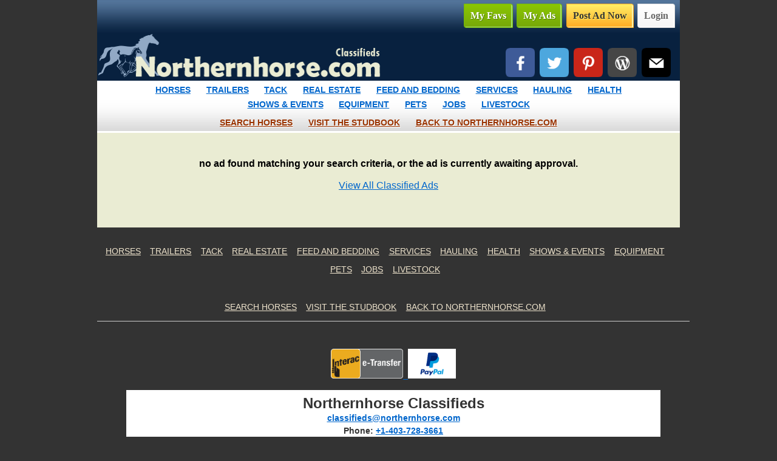

--- FILE ---
content_type: text/html; charset=utf-8; Charset=utf-8
request_url: https://www.northernhorse.com/classifieds/AdDetails_Tack.asp?ID=3406
body_size: 13237
content:


<!DOCTYPE html PUBLIC "-//W3C//DTD XHTML 1.0 Transitional//EN" "https://www.w3.org/TR/xhtml1/DTD/xhtml1-transitional.dtd">

<html xmlns="https://www.w3.org/1999/xhtml">
<head>
<title>Ad no longer exists, Northernhorse.com Classifieds</title>
<meta http-equiv="Content-Type" content="text/html; charset=utf-8" />

<!-- Open Graph, used by Facebook and other social media sites -->
<meta property="og:type" content="article">
<meta property="og:title" content="Northernhorse.com Classifieds">
<meta property="og:image" content="https://www.northernhorse.com/images/nh-logo-open-graph.png"> 
<meta property="og:description" content="">
<meta property="og:url" content="https://www.northernhorse.com/classifieds/AdDetails_Tack.asp?ID=3406">
<meta property="og:site_name" content="Northernhorse.com Classifieds" />

<link href="https://www.northernhorse.com/classifieds/CSS/master.css" rel="stylesheet" type="text/css" />
<link href="CSS/textstyles.css" rel="stylesheet" type="text/css" />
<link href="CSS/searchbar.css" rel="stylesheet" type="text/css" />
<link href="CSS/tablestyles.css" rel="stylesheet" type="text/css" />
<script language="JavaScript" type="text/JavaScript">
<!--
function MM_findObj(n, d) { //v4.01
  var p,i,x;  if(!d) d=document; if((p=n.indexOf("?"))>0&&parent.frames.length) {
    d=parent.frames[n.substring(p+1)].document; n=n.substring(0,p);}
  if(!(x=d[n])&&d.all) x=d.all[n]; for (i=0;!x&&i<d.forms.length;i++) x=d.forms[i][n];
  for(i=0;!x&&d.layers&&i<d.layers.length;i++) x=MM_findObj(n,d.layers[i].document);
  if(!x && d.getElementById) x=d.getElementById(n); return x;
}

function MM_validateForm() { //v4.0
  var i,p,q,nm,test,num,min,max,errors='',args=MM_validateForm.arguments;
  for (i=0; i<(args.length-2); i+=3) { test=args[i+2]; val=MM_findObj(args[i]);
    if (val) { nm=val.name; if ((val=val.value)!="") {
      if (test.indexOf('isEmail')!=-1) { p=val.indexOf('@');
        if (p<1 || p==(val.length-1)) errors+='- '+nm+' must contain an e-mail address.\n';
      } else if (test!='R') { num = parseFloat(val);
        if (isNaN(val)) errors+='- '+nm+' must contain a number.\n';
        if (test.indexOf('inRange') != -1) { p=test.indexOf(':');
          min=test.substring(8,p); max=test.substring(p+1);
          if (num<min || max<num) errors+='- '+nm+' must contain a number between '+min+' and '+max+'.\n';
    } } } else if (test.charAt(0) == 'R') errors += '- '+nm+' is required.\n'; }
  } if (errors) alert('The following error(s) occurred:\n'+errors);
  document.MM_returnValue = (errors == '');
}
//-->
</script>
</head>

<body>
<div id="container">
	<div id="header">
		<div id="nav-userbar">	
    		<ul><!--
--><li class="user-favs"><a href="https://www.northernhorse.com/classifieds/Member_Admin.asp" class="user-favs">My Favs</a></li><!--
--><li class="user-ads"><a href="https://www.northernhorse.com/classifieds/Member_Admin.asp" class="user-ads">My Ads</a></li><!--
--><li class="post-classified"><a href="https://www.northernhorse.com/classifieds/Member_Admin.asp" class="post-classified">Post Ad Now</a></li><!--

--><li class="login"><a href="https://www.northernhorse.com/signin/" class="login">Login</a></li><!--

--></ul>
        </div><!--/nav-userbar-->
        <div id="branding-main">
        	<a href="https://www.northernhorse.com/classifieds/" title="Northernhorse.com Classifieds home page"><img src="https://www.northernhorse.com/classifieds/images/northernhorse-logo.png" alt="Northernhorse.com Horse Classifieds logo" class="branding-logo" /></a>
        </div><!--/branding-main-->
        <div id="nav-header">
        	<div class="social-media-buttons">
    <ul>
        <!-- Social Button Facebook -->
        <li>
            <a href="https://www.facebook.com/northernhorsecom/"  title="Northernhorse Classifieds on Facebook" target="_blank" ref="noopenner">
                <img src="https://www.northernhorse.com/classifieds/assets/images/icons/facebook.png" alt="Facebook icon" />
            </a>
        </li>
        <!-- Social Button Twitter -->
        <li>
            <a href="https://twitter.com/NorthHorse" title="Northernhorse on Twitter" target="_blank" ref="noopenner">
                <img src="https://www.northernhorse.com/classifieds/assets/images/icons/twitter.png" alt="Twitter icon" />
            </a>
        </li>
        <!-- Social Button Pinterest -->
        <li>
            <a href="https://www.pinterest.ca/HorseCanada/northernhorse-classifieds/" title="Northernhorse Classifieds on Pinterest" target="_blank" ref="noopenner">
                <img src="https://www.northernhorse.com/classifieds/assets/images/icons/pinterest.png" alt="Pinterest icon" />
            </a>
        </li>
        <!-- Social Button Wordpress -->
        <li>
            <a href="https://www.northernhorseblog.com" title="The Northernhorse.com Blog" target="_blank" ref="noopenner">
                <img src="https://www.northernhorse.com/classifieds/assets/images/icons/wordpress.png" alt="Wordpress icon" />
            </a>
        </li>
        <!-- Social Button E-Mail -->
        <li>
            <a href="mailto:classifieds@northernhorse.com" title="email the Northernhorse Classifieds" target="_blank" ref="noopenner">
                <img src="https://www.northernhorse.com/classifieds/assets/images/icons/mail.png" alt="Email icon" />
            </a>
        </li>
    </ul>
</div>
        </div><!--nav-header-->
    </div><!--header-->
    <div id="nav-main">
		<ul>
    <li><a href="https://www.northernhorse.com/classifieds/AdList_Horse.asp" title="Horses For Sale">Horses</a></li>
    <li><a href="https://www.northernhorse.com/classifieds/AdList_Trailers.asp" title="Horse and Livestock Trailers For Sale">Trailers</a></li>
    <li><a href="https://www.northernhorse.com/classifieds/AdList_Tack.asp" title="Horse Tack and Gear For Sale">Tack</a></li>
    <li><a href="https://www.northernhorse.com/classifieds/AdList_RealEstate.asp" title="Ranches and Horse Real Estate Listings">Real&nbsp;Estate</a></li>
    <li><a href="https://www.northernhorse.com/classifieds/AdList_FeedAndBedding.asp" title="Livestock Feed and Bedding">Feed and Bedding</a></li>
    <li><a href="https://www.northernhorse.com/classifieds/AdList_Services.asp" title="Equine Services">Services</a></li>
    <li><a href="https://www.northernhorse.com/classifieds/AdList_Hauling.asp" title="Hauling Services">Hauling</a></li>
    <li><a href="https://www.northernhorse.com/classifieds/AdList_Health.asp" title="Cars and Trucks For Sale">Health</a></li>
    <li><a href="https://www.northernhorse.com/classifieds/AdList_Events.asp" title="Horse Shows and Events">Shows&nbsp;&amp&nbsp;Events</a></li>
    <li><a href="https://www.northernhorse.com/classifieds/AdList_Equipment.asp" title="Ranch and Farm Equipment For Sale">Equipment</a></li>
    <li><a href="https://www.northernhorse.com/classifieds/AdList_Pets.asp" title="Pets For Sale">Pets</a></li>
    <li><a href="https://www.northernhorse.com/classifieds/AdList_Jobs.asp" title="Ranch and Farm Job Listings">Jobs</a></li>
    <li><a href="https://www.northernhorse.com/classifieds/AdList_Livestock.asp" title="Livestock For Sale">Livestock</a></li>
</ul>
<ul>
	<li class="studbook"><a href="https://www.northernhorse.com/classifieds/AdSearch_Horse.asp" title="Search horses">Search Horses</a></li>
	<li class="studbook"><a href="https://www.northernhorse.com/studbook/" title="The Studbook - breeding stud directory">Visit The Studbook</a></li>
    <li class="studbook"><a href="https://www.northernhorse.com/" title="Northernhorse Ranch and Business Directory">Back To Northernhorse.com</a></li>
</ul>
    </div><!--/nav-main-->
    <div id="content">
    	
	  <table width="100%"  border="0" cellspacing="0" cellpadding="0">
        <tr>
          <td align="center" class="Arial16Regular"><strong><br />
          no ad found matching your search criteria, or the ad is currently awaiting approval.</strong><br />
          <br />
<a href="https://www.northernhorse.com/classifieds">View All Classified Ads</a></td>
        </tr>
      </table>
	  
	  <br />
	  <br />
	    

    </div><!--/content-->
    <div id="nav-footer">
		<ul>
    <li><a href="https://www.northernhorse.com/classifieds/AdList_Horse.asp" title="Horses For Sale">Horses</a></li>
    <li><a href="https://www.northernhorse.com/classifieds/AdList_Trailers.asp" title="Horse and Livestock Trailers For Sale">Trailers</a></li>
    <li><a href="https://www.northernhorse.com/classifieds/AdList_Tack.asp" title="Horse Tack and Gear For Sale">Tack</a></li>
    <li><a href="https://www.northernhorse.com/classifieds/AdList_RealEstate.asp" title="Ranches and Horse Real Estate Listings">Real&nbsp;Estate</a></li>
    <li><a href="https://www.northernhorse.com/classifieds/AdList_FeedAndBedding.asp" title="Livestock Feed and Bedding">Feed and Bedding</a></li>
    <li><a href="https://www.northernhorse.com/classifieds/AdList_Services.asp" title="Equine Services">Services</a></li>
    <li><a href="https://www.northernhorse.com/classifieds/AdList_Hauling.asp" title="Hauling Services">Hauling</a></li>
    <li><a href="https://www.northernhorse.com/classifieds/AdList_Health.asp" title="Cars and Trucks For Sale">Health</a></li>
    <li><a href="https://www.northernhorse.com/classifieds/AdList_Events.asp" title="Horse Shows and Events">Shows&nbsp;&amp&nbsp;Events</a></li>
    <li><a href="https://www.northernhorse.com/classifieds/AdList_Equipment.asp" title="Ranch and Farm Equipment For Sale">Equipment</a></li>
    <li><a href="https://www.northernhorse.com/classifieds/AdList_Pets.asp" title="Pets For Sale">Pets</a></li>
    <li><a href="https://www.northernhorse.com/classifieds/AdList_Jobs.asp" title="Ranch and Farm Job Listings">Jobs</a></li>
    <li><a href="https://www.northernhorse.com/classifieds/AdList_Livestock.asp" title="Livestock For Sale">Livestock</a></li>
</ul>
<ul>
	<li class="studbook"><a href="https://www.northernhorse.com/classifieds/AdSearch_Horse.asp" title="Search horses">Search Horses</a></li>
	<li class="studbook"><a href="https://www.northernhorse.com/studbook/" title="The Studbook - breeding stud directory">Visit The Studbook</a></li>
    <li class="studbook"><a href="https://www.northernhorse.com/" title="Northernhorse Ranch and Business Directory">Back To Northernhorse.com</a></li>
</ul>
    </div><!--nav-footer-->
    <div id="footer">
        <div id="siteinfo">
        	<p class="acceptance"><img src="images/interac-eTransfer.png" style="max-height: 65px" alt="Interac eTransfer logo" /><a href="https://www.paypal.com" title="PayPal">&nbsp;&nbsp;<img src="https://www.northernhorse.com/classifieds/assets/images/brands/PayPal-105x65.png" title="PayPal" /></a></p>
<article class="contact" title="Contact Information for the Northernhorse Classifieds">
    <h2>Northernhorse Classifieds</h2>
    <p class="contact">
    <strong><a href="mailto:classifieds@northernhorse.com">classifieds@northernhorse.com</a></strong><br />
	Phone: <a href="tel:+1-403-728-3661" title="Phone the Northernhorse Classifieds">+1-403-728-3661</a>
    </p>
    <p class="address">
    36202 Rge Rd 40<br />
    Red Deer County, AB, Canada, T4G 0L2<br />
    </p>
    <h3 style="margin-bottom:0; padding-bottom:0; text-align:center;"><em>Owned & Managed by Dreamweaver Webs Ltd.</em></h3>
    <p class="contact">
    <strong><a href="https://www.dreamweaverwebs.com" title="Website design services, Horse Marketing, Equine Promotion">www.dreamweaverwebs.com</a></strong><br />
    </p>
</article>
<p class="copyright">&copy; Copyright 1996 &ndash; 2026 by <a href="https://www.dreamweaverwebs.com" title="Website design services, Horse Marketing, Equine Promotion">Dreamweaver Webs Ltd.</a></p>
<p class="legal"><a href="https://www.northernhorse.com/classifieds/policies.asp">Policies</a>&nbsp;|&nbsp;<a href="https://www.northernhorse.com/classifieds/terms.asp">Terms &amp; Conditions</a></p>
        </div><!--siteinfo-->
    </div><!--/footer-->
</div><!--container-->
<!-- Global site tag (gtag.js) - Google Analytics -->
<script async src="https://www.googletagmanager.com/gtag/js?id=UA-777081-2"></script>
<script>
  window.dataLayer = window.dataLayer || [];
  function gtag(){dataLayer.push(arguments);}
  gtag('js', new Date());

  gtag('config', 'UA-777081-2');
</script>
<!-- Default Statcounter code for Northernhorse.com
Classifieds http://www.northernhorseclassifieds.com/ -->
<script type="text/javascript">
    var sc_project=409333; 
    var sc_invisible=1; 
    var sc_security=""; 
    </script>
    <script type="text/javascript"
    src="https://www.statcounter.com/counter/counter.js"
    async></script>
    <noscript><div class="statcounter"><a title="Web Analytics
    Made Easy - StatCounter" href="http://statcounter.com/"
    target="_blank"><img class="statcounter"
    src="//c.statcounter.com/409333/0//1/" alt="Web Analytics
    Made Easy - StatCounter"></a></div></noscript>
    <!-- End of Statcounter Code --><link href="assets/lity/dist/lity.css" rel="stylesheet">
<script src="assets/lity/vendor/jquery.js"></script>
<script src="assets/lity/dist/lity.js"></script>
</body>
</html>


--- FILE ---
content_type: text/css
request_url: https://www.northernhorse.com/classifieds/CSS/master.css
body_size: 2733
content:
/* CSS Document */
body{
	padding:0;
	margin:0;
	background:#333;
	text-align:center; /* hack to center page contents in IE browsers */
	font-family:Arial, Helvetica, sans-serif;
	font-size:100%;
}
p{
	font-family:Arial, Helvetica, sans-serif;
	font-size:16px;
	font-weight:normal;
	color:#000000;
	line-height:21px;
	}
a {color:#06C;}
a:visited {color:#609;}
a:hover {color:#00F;}

.clearafter:after {
  content: "";
  display: table;
  clear: both;
}
.clearbefore:before {
  content: "";
  display: table;
  clear: both;
}

div#container {
	width:100%;
	max-width:960px;
	margin:0 auto;
	text-align:left;
}
div#header {
	background:#08213f url(../images/layout/bg_topbar/topbar-bg.png) center top repeat-x;
}
div#nav-userbar {
	display:block;
}
div#branding-main {
	clear:both;
}
div#branding-main,
div#nav-header {
	width:49%;
	display:inline-block;
}

div#branding-main img {
	width:100%; max-width:100%;
}
div#nav-header img {
	width:48px;
}

div#nav-header .social-media-buttons ul {
	margin:0;
	padding:0;
	text-align:right;
}
div#nav-header .social-media-buttons ul li {
	display:inline;
	list-style-type:none;
	padding:0 0 0 0.3em;
}
div#nav-header .social-media-buttons ul li a:hover {
	text-decoration:none;
}
div#nav-main {
	background:white url(../images/nav-main-bg.png) center bottom repeat-x;
	border:2px solid white;
	border-left:none; border-right:none;
	border-top-color:#08213f;
	padding:0 0.5em;
}
div#content {
	padding:1.5em 0.5em;
	background-color:#EAECD3;
}
div#nav-footer {
	width:100%;
	max-width:960px;
	margin:0 auto;
}
div#footer {
	background:transparent url(../images/cowboy-sleeping.png) left bottom no-repeat;
	width:100%;
	max-width:960px;
	margin:0 auto;
	padding:2em 0.5em 0.5em;
	border-top:1px solid #ccc;
}


div#nav-main ul {
	margin:0; padding:0.25em 0.5em 0.15em; text-align:center;
}
div#nav-main ul li {
	font-family:Verdana, Helvetica, sans-serif;
	font-size:0.85em;
	text-transform:uppercase;
	padding:0 0.8em;
	display:inline; list-style-type:none;	
	font-weight:800;
	text-shadow: 1px 1px 0px #ffffff;
    filter: dropshadow(color=#ffffff, offx=1, offy=1);
	line-height:1.8em;
}
div#nav-main ul li.first {
	border-left:none;
	padding-left:0;
}
div#nav-main ul li.highlight {
	font-weight:800;
}
div#nav-main ul li a:hover {background-color:#FF9;}
div#nav-main ul li a:visited {color:#06C;}
div#nav-main ul li.studbook a {color:#930;}

h3.listing-title {margin:0.5em 0; padding:0; font-size:18px; font-family:"Arial Black", Gadget, sans-serif; word-spacing:4px; letter-spacing:1px; color:#000000; text-align:left; text-transform:uppercase; line-height:26px}

.listing-detail tr.listing-title {
	background-color:#000066;
	padding: 4px 6px 4px 6px;
}
.listing-detail tr.listing-title h1 {
	font-size:3em;
	font-family:Georgia, "Times New Roman", Times, serif;
	font-weight:bold;
	color:#FFFFFF;
	text-transform:uppercase;
	padding:0;
	text-align:center;
}

.listing-detail tr.listing-title h3.sold {
	display:block;
	background-color:#900;
	color:white;
	font-size:2em;
	margin:0;
	padding:0;
	text-align:center;
}
.listing-detail .gallery img {border:1px solid;}
.listing-detail .main-img {max-height:calc(100vh);}

.stats p {
	margin:0; padding:0;
}

div#nav-header ul {margin:0.5em 0; padding:0; text-align:right; font-family:Arial, Helvetica, sans-serif; text-align:right;}
div#nav-header ul li {color:white; font-size:0.8em; padding:0 0.8em 0 0; display:inline;}
div#nav-header ul li.first {padding-left:0;}
div#nav-header a {color:white; text-decoration:none;}
div#nav-header a:hover {color:yellow; text-decoration:underline;}

div#nav-userbar * {
    vertical-align: top;
}
div#nav-userbar ul {margin:0 0.5em; padding:0.4em 0;  text-align:right;}
div#nav-userbar ul li {list-style-type:none; display:inline-block; padding:0 0 0 0.4em;}


div#nav-userbar a.post-classified {
	-moz-box-shadow:inset -2px -1px 1px 0px #fff6af;
	-webkit-box-shadow:inset -2px -1px 1px 0px #fff6af;
	box-shadow:inset -2px -1px 1px 0px #fff6af;
	background:-webkit-gradient( linear, left top, left bottom, color-stop(0.05, #ffec64), color-stop(1, #ffab23) );
	background:-moz-linear-gradient( center top, #ffec64 5%, #ffab23 100% );
	filter:progid:DXImageTransform.Microsoft.gradient(startColorstr='#ffec64', endColorstr='#ffab23');
	background-color:#ffec64;
	-moz-border-radius:0 4px;
	-webkit-border-radius:0 4px;
	border-radius:0 4px;
	border:1px solid #ffaa22;
	display:inline-block;
	color:#333333;
	font-family:Verdana;
	font-size:1em;
	font-weight:bold;
	padding:10px;
	text-decoration:none;
	text-shadow:1px 1px 0px #ffee66;
}
div#nav-userbar a.post-classified:hover {
	background:-webkit-gradient( linear, left top, left bottom, color-stop(0.05, #ffab23), color-stop(1, #ffec64) );
	background:-moz-linear-gradient( center top, #ffab23 5%, #ffec64 100% );
	filter:progid:DXImageTransform.Microsoft.gradient(startColorstr='#ffab23', endColorstr='#ffec64');
	background-color:#ffab23;
}
div#nav-userbar a.post-classified:active {
	position:relative;
	top:1px;
}
div#nav-userbar a.logout {
	-moz-box-shadow:inset -2px -1px 1px 0px #fab3ad;
	-webkit-box-shadow:inset -2px -1px 1px 0px #fab3ad;
	box-shadow:inset -2px -1px 1px 0px #fab3ad;
	background:-webkit-gradient( linear, left top, left bottom, color-stop(0.05, #fa665a), color-stop(1, #d34639) );
	background:-moz-linear-gradient( center top, #fa665a 5%, #d34639 100% );
	filter:progid:DXImageTransform.Microsoft.gradient(startColorstr='#fa665a', endColorstr='#d34639');
	background-color:#fa665a;
	-moz-border-radius:0 4px;
	-webkit-border-radius:0 4px;
	border-radius:0 4px;
	border:1px solid #d83526;
	display:inline-block;
	color:#ffffff;
	font-family:Verdana;
	font-size:1em;
	font-weight:bold;
	padding:10px;
	text-decoration:none;
	text-shadow:1px 1px 0px #98231a;
}
div#nav-userbar a.logout:hover {
	background:-webkit-gradient( linear, left top, left bottom, color-stop(0.05, #d34639), color-stop(1, #fa665a) );
	background:-moz-linear-gradient( center top, #d34639 5%, #fa665a 100% );
	filter:progid:DXImageTransform.Microsoft.gradient(startColorstr='#d34639', endColorstr='#fa665a');
	background-color:#d34639;
}
div#nav-userbar a.logout:active {
	position:relative;
	top:1px;
}

div#nav-userbar a.login {
	-moz-box-shadow:inset -2px -1px 1px 0px #ffffff;
	-webkit-box-shadow:inset -2px -1px 1px 0px #ffffff;
	box-shadow:inset -2px -1px 1px 0px #ffffff;
	background:-webkit-gradient( linear, left top, left bottom, color-stop(0.05, #ffffff), color-stop(1, #f6f6f6) );
	background:-moz-linear-gradient( center top, #ffffff 5%, #f6f6f6 100% );
	filter:progid:DXImageTransform.Microsoft.gradient(startColorstr='#ffffff', endColorstr='#f6f6f6');
	background-color:#ffffff;
	-moz-border-radius:0 4px;
	-webkit-border-radius:0 4px;
	border-radius:0 4px;
	border:1px solid #dcdcdc;
	display:inline-block;
	color:#666666;
	font-family:Verdana;
	font-size:1em;
	font-weight:bold;
	padding:10px;
	text-decoration:none;
	text-shadow:1px 1px 0px #ffffff;
}
div#nav-userbar a.login:hover {
	background:-webkit-gradient( linear, left top, left bottom, color-stop(0.05, #f6f6f6), color-stop(1, #ffffff) );
	background:-moz-linear-gradient( center top, #f6f6f6 5%, #ffffff 100% );
	filter:progid:DXImageTransform.Microsoft.gradient(startColorstr='#f6f6f6', endColorstr='#ffffff');
	background-color:#f6f6f6;
}
div#nav-userbar a.login:active {
	position:relative;
	top:1px;
}

div#nav-userbar a.user-ads , div#nav-userbar a.user-favs{
	-moz-box-shadow:inset -2px -1px 1px 0px #a4e271;
	-webkit-box-shadow:inset -2px -1px 1px 0px #a4e271;
	box-shadow:inset -2px -1px 1px 0px #a4e271;
	background:-webkit-gradient( linear, left top, left bottom, color-stop(0.05, #89c403), color-stop(1, #77a809) );
	background:-moz-linear-gradient( center top, #89c403 5%, #77a809 100% );
	filter:progid:DXImageTransform.Microsoft.gradient(startColorstr='#89c403', endColorstr='#77a809');
	background-color:#89c403;
	-moz-border-radius:0 4px;
	-webkit-border-radius:0 4px;
	border-radius:0 4px;
	border:1px solid #74b807;
	display:inline-block;
	color:#ffffff;
	font-family:Verdana;
	font-size:1em;
	font-weight:bold;
	padding:10px;
	text-decoration:none;
	text-shadow:1px 1px 0px #528009;
}
div#nav-userbar a.user-ads:hover, div#nav-userbar a.user-favs:hover {
	background:-webkit-gradient( linear, left top, left bottom, color-stop(0.05, #77a809), color-stop(1, #89c403) );
	background:-moz-linear-gradient( center top, #77a809 5%, #89c403 100% );
	filter:progid:DXImageTransform.Microsoft.gradient(startColorstr='#77a809', endColorstr='#89c403');
	background-color:#77a809;
}
div#nav-userbar a.user-ads:active, div#nav-userbar a.user-favs:active {
	position:relative;
	top:1px;
}

div#nav-footer ul {
	margin:1em 0 0; padding:0.5em 0.5em; text-align:center;
}
div#nav-footer ul li {
	font-family:Verdana, Helvetica, sans-serif;
	font-size:0.9em;
	text-transform:uppercase;
	padding:0 0.8em 0 0;
	display:inline;	
	font-weight:500;
	line-height:2.1em;
}
div#nav-footer ul li.first {
	border-left:none;
	padding-left:0;
}
div#siteinfo p {
	font-size:0.8em;
	color:#999;
	text-align:center;
}
div#nav-footer a, div#siteinfo .copyright a, div#siteinfo .legal a {color:#EEE3CC;}
div#nav-footer a:hover, div#siteinfo .copyright a:hover, div#siteinfo .legal a:hover  {color:#FC3;}

div#siteinfo .acceptance img {height:49px;}
div#siteinfo .copyright {margin-top:1.5em!important;}
div#siteinfo article.contact {color:black; width:90%; margin:0 auto; background-color:white; padding:8px;}
div#siteinfo article.contact h2 {color:#333; text-align:center; margin:0; padding:0;}
div#siteinfo article.contact p.contact {color:#333; font-size:14px; font-weight:bold; line-height:21px; margin-top:0; padding-top:0;}
div#siteinfo article.contact p.address {color:#333; padding-bottom:0; margin-bottom:0;}

/* Northernhorse.com would like to thank CSSButtonGenerator.com for saving us dev time with their CSS button generator! */


.homepage-loginannounce {
	font-family:Arial, Helvetica, sans-serif;
	font-size:16px;
	width:100%;
	padding:40px 0 12px 0;
	clear:both;
	font-weight:bold;
	}
.frmInputtboxes {display:none;}

div.favmsg {
    border: 1px solid;
    margin:5px auto 5px;
    padding:8px 20px 8px 75px;
    width: 500px;	
    -moz-box-shadow: 0 0 5px #888;
    -webkit-box-shadow: 0 0 5px#888;
    box-shadow: 0 0 5px #888;
    text-shadow: 2px 2px 2px #ccc;
    -webkit-border-radius: 15px;
    -moz-border-radius: 15px;
    border-radius: 15px;
		text-align:left;
}
div.favmsg * {margin:0; padding:0}
div.favmsg.success {
	color: #4F8A10;
    background: #DFF2BF url('https://www.northernhorse.com/classifieds/images/icon-tick.png') no-repeat 25px center;
}
a.favmsg {display:block; height:20px;}
.frmInputBoxes2 {display:none;}

#content img {max-width:100%;}

.checkout .payment-option {background-color:white; width:49%; float:left; margin-bottom:6px;}
.checkout .payment-option.first {margin-right:1%;}
.checkout .acceptance-paynow .card {width:75px;}

.paginate {padding:0.25rem 0.5rem; margin-top:0.5rem; margin-bottom:0.5rem;}
.paginate ul {margin:0; padding:0;}
.paginate li {list-style-type:none; display:block; text-align:center;}
.paginate a {display:inline-block; width:35px; padding:0.5rem 0; margin:0.2rem; background-color:white; text-decoration:none; font-size:14px; transition:background-color .3s;}
.paginate a.active {background-color: #4CAF50; color:white; }
.paginate a:hover:not(.active) {background-color: #ddd;}

.fb-video {margin:0.1em auto; width:90%; background-color:rgba(255,255,255,0.5); font-size:18px; font-weight:bold; padding:0.5rem 1em; text-align:center; border:2px solid #afbdd4;}
.ig-video {margin:0.1em auto; width:90%; background-color:rgba(255,255,255,0.5); font-size:18px; font-weight:bold; padding:0.5rem 1em; text-align:center; border:2px solid #BA00AF;}

.sharing-buttons h4 {
	margin:0;
	padding:0;
	text-align:center;
}
.sharing-buttons ul {
	margin:0;
	padding:0;
	text-align:center;
}
.sharing-buttons ul li {
	display:inline;
	list-style-type:none;
	padding:0.2em;
}
.sharing-buttons ul li a {
	text-decoration:none;
}
.sharing-buttons ul li a:hover {
	text-decoration:none;
}
.sharing-buttons img {
	width:36px;
}

/* new as of Feb 2021 */
.tbstyle04-photo img, .img-fluid {
	min-height: 100%;
	min-width: 100%;
	width: auto;
	height: auto;
	margin: 0;
	padding: 0;
}

--- FILE ---
content_type: text/css
request_url: https://www.northernhorse.com/classifieds/CSS/textstyles.css
body_size: 959
content:
/* CSS Document */

.Arial12Regular {
	font:12px arial;
	font-family:Arial, Helvetica, sans-serif;
}
.Arial12Justified{
	font:12px arial;
	font-family:Arial, Helvetica, sans-serif;
	text-align:justify;
}
.Arial12Italic {
	font:italic 12px arial;
	font-family:Arial, Helvetica, sans-serif;
}
.Arial12Red {
	font:12px arial;
	font-family:Arial, Helvetica, sans-serif;
	color:#990000
}
.Arial12White {
	font:12px arial;
	font-family:Arial, Helvetica, sans-serif;
	color:#FFFFFF;
}
.Arial14Regular {
	font:14px arial;
	font-family:Arial, Helvetica, sans-serif;
}
.Arial14Red{
	font:14px arial;
	font-family:Arial, Helvetica, sans-serif;
	color:#990000;
}
.Arial16Regular {
	font:16px arial;
	font-family:Arial, Helvetica, sans-serif;
}
.Arial16Red{
	font:16px arial;
	font-family:Arial, Helvetica, sans-serif;
	color:#990000;
}
.Arial16White {
	font:16px arial;
	font-family:Arial, Helvetica, sans-serif;
	color:#FFFFFF;
}
.Arial18Regular {
	font:18px arial;
	font-family:Arial, Helvetica, sans-serif;
}
.Arial18Red{
	font:18px arial;
	font-family:Arial, Helvetica, sans-serif;
	color:#990000;
}
.Arial20Regular {
	font:20px arial;
	font-family:Arial, Helvetica, sans-serif;
}
.Veranda10Regular {
	font:10px arial;
	font-family:Arial, Helvetica, sans-serif;
}
.Veranda10Red {
	font:10px arial;
	font-family:Arial, Helvetica, sans-serif;
	color:#990000;
}
.Veranda10Italic {
	font:italic 10px arial;
	font-family:Arial, Helvetica, sans-serif;
}
.Veranda11Regular {
	font:11px arial;
	font-family:Arial, Helvetica, sans-serif;
}
.Veranda11Red {
	font:11px arial;
	font-family:Arial, Helvetica, sans-serif;
	color:#990000;
}
.Veranda12Regular {
	font:12px arial;
	font-family:Arial, Helvetica, sans-serif;
}
.frmInputBoxes {
	font:12px arial;
	padding:2px;
	font-family:Arial, Helvetica, sans-serif;
	color:#000099;
	background-color:#FFFFFF;
}
.frmInputBoxesRequired {
	font:12px arial;
	padding:2px;
	font-family:Arial, Helvetica, sans-serif;
	color:#000099;
	background-color:#FFFE99;
}

.frmButtons {
	font:bold 14px arial;
	padding:2px 5px;
	font-family:Arial, Helvetica, sans-serif;
	color:#FFFFFF;
	background-color:#7D0000;
}
.tblBorder01 {
	border-style:solid;
	border-width:3px;
	border-color:#800000;
	padding:5px 10px 5px 10px;
}
.tblBorder02 {
	border-style:solid;
	border-width:1px;
	border-color:#800000;
	padding:2px 5px 2px 5px;
	font:12px arial;
	font-family:Arial, Helvetica, sans-serif;
	text-align:left;
}
.pedigree-names {
	font-family:Arial, Helvetica, sans-serif;
	text-transform:uppercase;
	font-size:16px;
	font-weight:bold;
	color: #333333;
	}
.pedigree-extended {
	font-family:Verdana, Helvetica, sans-serif;;
	font-size:14px;
	color:#333333;
	text-transform:none;
	}
form#userlogin fieldset {
	background-color:#E6F9F9;
	}
form#userlogin input#loginname, input#loginpass {
	padding:2px 4px;
	font-size:14px;
	}
form#userlogin label {
	clear:both;
	display:block;
	font-weight:bold;
	color:black;
	padding:6px 0 2px 0;
	}
form#userlogin label#loginexpire {
	display:block;
	width:90%;
	padding-top:5px;
	font-weight:normal;
	color:black;
	float:right;
	}
form#userlogin input#loginpass {
	margin-bottom:10px;
	}
form#userlogin input#loginexpire {
	font-weight:normal;
	color:black;
	float:left;
	}
td.table-header-home {
	font-family:Arial, Helvetica, sans-serif;
	font-size:16px;
	font-weight:bold;
	color:white;
	text-align:center;
	background-color:#000066;
	margin:0;
	padding:0;
	padding:4px;
	}
td.form-pedigreeboxesM, td.form-pedigreeboxesF {
	padding:4px 5px;
	border:1px solid #333333;
	}
td.form-pedigreeboxesM {
	background-color:#C0CDD6;
	}
td.form-pedigreeboxesF {
	background-color:#E1C8DF;
	}
input.pedigreenames {
	font-size:12px;
	color:black;
	font-weight:bold;
	}
h1.labels-formtitle {
	background-color:#660000;
	color:white;
	font-size:24px;
	font-weight:bold;
	font-family:Arial, Helvetica, sans-serif;
	padding:10px 10px 5px 5px;
	margin:0;
	text-transform:uppercase;
	font-style:italic;
	}
h2.labels-formsteps {
	background-color:#333333;
	color:white;
	font-size:22px;
	font-weight:bold;
	font-family:Arial, Helvetica, sans-serif;
	padding:10px 10px 5px 5px;
	margin:0;
	text-transform:uppercase;
	}
h3.labels-forms {
	background-color:#666666;
	color:white;
	font-size:16px;
	font-weight:bold;
	font-family:Arial, Helvetica, sans-serif;
	padding:8px 8px 3px 3px;
	margin:0;
	text-transform:uppercase;
	}
span.labels-pedigreenameboxes, span.labels-pedigreeinfoboxes {
	font-family:Verdana, Arial, Helvetica, sans-serif;
	font-size:11px;
	color:#333333;
	}
span.labels-pedigreenameboxes {
	font-weight:bold;
	}
span.labels-pedigreeinfoboxes {
	font-style:italic;
	}
textarea.pedigreeextended {
	font-size:11px;
	color:#333333;
	}
div#activity-summary {
	width:248px;
	font-family:Arial, Helvetica, sans-serif;
	background-color:#EEEEE3;
	border:1px solid #000000;
	float:left;
	font-size:14px;
	margin-top:12px;
	}
div#activity-summary h4 {
	font-size:16px;
	font-weight:bold;
	color:white;
	text-align:center;
	background-color:#660000;
	margin:0;
	padding:0;
	padding:4px;
	}
div#activity-summary ul.nav-range {
	margin:0;
	padding:0;
	background-color:#DBDBDB;
	text-align:center;
	}
div#activity-summary ul.nav-range li {
	font-size:14px;
	display:inline;
	list-style-type:none;
	padding:2px 6px;
	font-weight:bold;
	}
div#activity-summary ul.nav-range li a {
	font-weight:normal;
	}
div#activity-summary ul.summary li {
	list-style-type:disc;
	font-size:1em;
	line-height:1.4em;
	}

div.lease-available {color:#090; font-size:14px; font-weight:bold;}

.detail-price {font-size:2em; font-weight:bold; font-family:Arial, Helvetica, sans-serif;}
.detail-price img {vertical-align:bottom;}
.detail-price .cad {color:#F00;}
.detail-price .usd {color:#0052A5;}

--- FILE ---
content_type: text/css
request_url: https://www.northernhorse.com/classifieds/CSS/searchbar.css
body_size: 794
content:
/* CSS Document */


#div12{ /* search box */
	position:absolute;
	overflow:hidden;
	top:239px;
	left:424px;
	width:314px;
	height:90px;
	background-image:url(../images/searchbar/bgFCFDF1.gif);
	background-repeat:repeat;
	border-style:solid;
	border-width:1px;
	border-color:#999999;
	z-index:50;
	padding:18px 6px 3px 6px;
	font-family:Arial, Helvetica, sans-serif;
	font-size:12px;
}
#div12 a {
	font-size:16px;
	font-weight:bold;
	}
#div12 p {
	display:block;
	width:75%;
	text-align:left;
	}
#div12 p a {
	font-size:12px;
	font-weight:bold;
	}
#div13 { /* search bar tab */
	position:absolute;
	top:222px;
	left:424px;
	width:40px;
	height:18px;
	z-index:49;
}
#div14 { /* search bar horse */
	position:absolute;
	top:178px;
	left:475px;
	width:154px;
	height:70px;
	z-index:51;
}
#div15 { /* search bar cowboy */
	position:absolute;
	top:172px;
	left:659px;
	width:87px;
	height:158px;
	z-index:51;
}

--- FILE ---
content_type: text/css
request_url: https://www.northernhorse.com/classifieds/CSS/tablestyles.css
body_size: 666
content:
/* CSS Document */

.tbSirePedM {
	background-color: #DDEFFF;
	padding: 1px 1px 1px 6px;
	border-top: 1px solid #000000;
	border-right: 1px solid #666666;
	border-bottom: 1px solid #666666;
	border-left: 1px solid #000000;
	text-align:left;
}
.tbSirePedM a:link { color: #000099; text-decoration: none;}
.tbSirePedM a:visited { color: #660066; text-decoration: none;}
.tbSirePedM a:hover { color: #cc0000; text-decoration: underline;}
.tbSirePedM a:active { color: #cc0000; text-decoration: none;}
.tbSirePedF {
	background-color: #FCE4FB;
	padding: 1px 1px 1px 6px;
	border-top: 1px solid #000000;
	border-right: 1px solid #666666;
	border-bottom: 1px solid #666666;
	border-left: 1px solid #000000;
	text-align:left;
}
.tbSirePedF a:link { color: #000099; text-decoration: none;}
.tbSirePedF a:visited { color: #660066; text-decoration: none;}
.tbSirePedF a:hover { color: #cc0000; text-decoration: underline;}
.tbSirePedF a:active { color: #cc0000; text-decoration: none;}

.tbstyle01 {
	background-color:#000066;
	font-size:36px;
	font-family:Georgia, "Times New Roman", Times, serif;
	font-weight:bold;
	color:#F4F4F4;
	text-transform:uppercase;
	padding: 4px 6px 4px 6px;
}
.tbstyle02 {
	background-color:#F4F4F4;
	color:#333333;
	padding: 5px 4px 5px 4px;
}
.tbstyle03 {
	background-color:#F0F0F0;
	color:#333333;
	padding: 5px 4px 5px 4px;
}
.tbstyle03-mod {
	background-color:#F0F0F0;
	padding: 5px 4px 5px 4px;
}
/* to be removed
.tbstyle04 {
	background-color:#D7F0FF;
	font-family:Arial, Helvetica, sans-serif;
	font-size:12px;
	font-weight:bold;
	text-transform:uppercase;
	color:#990000;
	padding:2px;
	border-top:1px solid #990000;
	border-right:1px solid #990000;
	border-bottom:1px solid #990000;
	border-left:1px solid #990000;
	text-align:center;
	width:10%;
}
 */
.tbstyle04-photo {
	background-color:#F4F4F4;
	padding:0.5rem 0.25rem;
	text-align:center;
	width:30%;
	border-top:2px solid #333333;
}
.tbstyle05 {
	background-color:#F4F4F4;
	font-family:Arial, Helvetica, sans-serif;
	font-size:14px;
	font-stretch:expanded;
	text-transform:capitalize;
	line-height:18px;
	color:#333333;
	padding:2px 5px 2px 10px;
	text-align:left;
	width:70%;
	border-top:2px solid #333333;
}
.tbstyle05-notices {
	padding: 0px 0px 0px 0px;
	text-align:center;
	width:10%;
}
.tbstyle06-modifiedadbox  {
	background-color:#FFCC00;
	font-family:Arial, Helvetica, sans-serif;
	font-size:14px;
	color:#333333;
	padding: 0px 10px 0px 10px;
	text-align:center;
	width:auto;
}
.tbstyle06-soldadbox {
	background-color:#333333;
	font-family:Arial, Helvetica, sans-serif;
	font-size:14px;
	color:#F4F4F4;
	padding: 0px 10px 0px 10px;
	text-align:center;
	width:auto;
}
.tbstyle06-soldpendingadbox {
	background-color:#366;
	font-family:Arial, Helvetica, sans-serif;
	font-size:14px;
	color:#F4F4F4;
	padding: 0px 10px 0px 10px;
	text-align:center;
	width:auto;
}
.tbstyle06-newadbox {
	background-color:#990000;
	font-family:Arial, Helvetica, sans-serif;
	font-size:14px;
	color:#F4F4F4;
	padding: 0px 10px 0px 10px;
	text-align:center;
	width:auto;
}
.tbstyle06-adtitlebox {
	font-family:Arial, Helvetica, sans-serif;
	font-size:14px;
	font-weight:bold;
	font-style:oblique;
	word-spacing:5px;
	text-transform:uppercase;
	letter-spacing:1px;
	color:#000000;
	text-align:left;
	width:100%;
	display:block;
	padding-top:4px;
}
.tbstyle06-headerlinks {
	font-family:Arial, Helvetica, sans-serif;
	font-size:13px;
	font-weight:bold;
	font-style:italic;
	color:#000000;
	background-color:#FFFFCC;
	padding:2px 4px 2px 4px;
	border:1px solid #000000;
}
.tbstyle06-searchbox {
	background-color:#990000;
	font-family:Arial, Helvetica, sans-serif;
	font-size:12px;
	font-weight:bold;
	color:#F4F4F4;
	padding: 4px 10px 4px 10px;
	text-align:center;
	width:auto;
}
td.consignor-details {
	background-color:#FC0;
	color:black;
	text-align:center;
}
td.consignor-details h2 {font-size:21px; font-weight:bold; margin-top:0; padding-top:0;}
td.consignor-details p {font-size:12px; text-align:center;}
td.consignor-details p .ranch {font-size:14px; font-weight:bold;}
